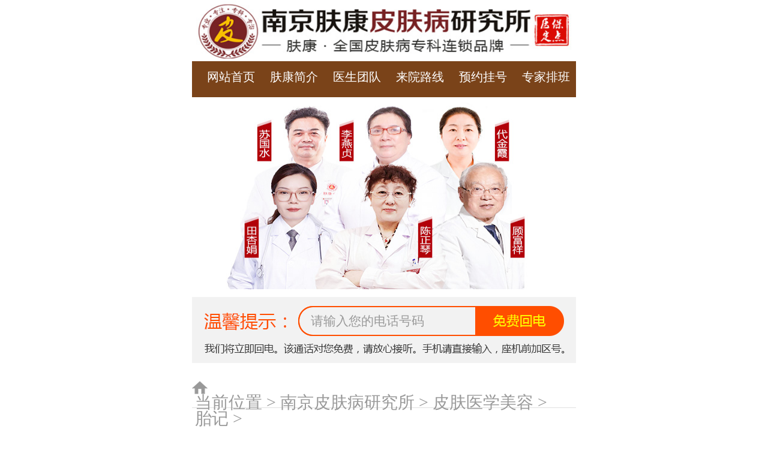

--- FILE ---
content_type: text/html; charset=gbk
request_url: http://wap.025ddgc.com/pfyxmr/tj/
body_size: 4368
content:
<!DOCTYPE html PUBLIC "-//W3C//DTD XHTML 1.0 Transitional//EN" "http://www.w3.org/TR/xhtml1/DTD/xhtml1-transitional.dtd">

<html xmlns="http://www.w3.org/1999/xhtml">
<head>
<meta http-equiv="Content-Type" content="text/html; charset=gb2312" />
<meta name="viewport" content="width=device-width, initial-scale=1, minimum-scale=1, maximum-scale=1, user-scalable=no"/>
<meta name="apple-mobile-web-app-capable" content="yes">
<meta name="apple-mobile-web-app-status-bar-style" content="black">
<meta name="format-detection" content="telephone=no">

<!--<meta name="full-screen" content="yes">-->

<!--<meta name="x5-fullscreen" content="true">-->

<title>南京去胎记医院_南京哪里去胎记比较好_南京肤康皮肤病研究所【官网】</title>
<meta name="keywords" content="南京去胎记医院,南京哪里去胎记比较好,南京肤康皮肤病研究所" />
<meta name="description" content="南京哪里去胎记比较好?南京去胎记医院-南京肤康皮肤病研究所的专家表示，胎记的症状、胎记的类型、胎记的治疗、治疗胎记的方法费用,胎记是由不同因素形成的,胎记的危害大小不一,如果认为会影响美观可以去医院使用激光把它去除掉。" />
<!--<script type="text/javascript" src="/to.js"></script>-->
<link rel="stylesheet" type="text/css" href="/themes/zzr/css/css.css"/>
<script type="text/javascript" src="/themes/zzr/js/lrtk.js"></script>
<script type="text/javascript" src="/themes/zzr/js/jquery-1.8.3.min.js"></script>
<script type="text/javascript" src="/themes/zzr/js/koala.min.1.5.js"></script>
<script type="text/javascript" src="/themes/zzr/js/jquery-1.4.4.min.js"></script>
<script type="text/javascript" src="/themes/zzr/js/slides.min.jquery.js"></script>
<script type="text/javascript" src="/themes/zzr/js/jquery-1.11.1.min.js"></script>
<base target="_blank"/>
</head>

<body>
<div id="container"> <script type="text/javascript">
	/*html*/
	(function(win,doc){
	/*页面自适应*/
	var oContainer=doc.getElementById('container');
	var oHtml=doc.getElementsByTagName('html')[0];
	fnResetHtmlFontSize();
	function fnResetHtmlFontSize(){
		var iContainerWidth=oContainer.offsetWidth;
		oHtml.style.fontSize=iContainerWidth/10+'px';
	}
	win.addEventListener('resize',fnResetHtmlFontSize,false);
	})(window,document);
	</script>
<!--<script type="text/javascript" src="/themes/zzr/js/top.js"></script>-->

<div class="top"><em><img src="/themes/zzr/images/logo.png" /></em></div>
<div class="nav">
  <ul>
    <li><a href="/">网站首页</a></li>
    <li><a href="/fkjj/1.html">肤康简介</a></li>
    <li><a href="/ystd/">医生团队</a></li>
    <li><a href="/lylx/207.html">来院路线</a></li>
    <li><a href="/guahao/">预约挂号</a></li>
    <li><a href="/zt/yyjs.html"><strong>专家排班</strong></a></li>
  </ul>
</div>
<div class="clear-fix"></div>
<div class="banner"> <!--<img src="/themes/zzr/images/banner1.jpg" />-->
  
  <div id="solid">
    <div class="solid0"></div>
    <div class="solid1"></div>
    <div class="solid2"></div>
    <div class="solid3"></div>
    <div class="solid4"></div>
    <div class="solid5"></div>
    <div class="solid6"></div>
    
    <!--<div class="solid7"></div>-->
    
    <ul>
      <li><img src="/themes/zzr/images/banner5.jpg" /></li>
      
      
    </ul>
    <div id="btt"><span></span><span></span><span></span><span></span><span></span> <span></span> <span></span> <!--<span></span>--></div>
  </div>
  <script src="/themes/zzr/js/fordboy.js"></script> 
</div>
<style>

  .new_tel{ background:url(/themes/zzr/images/new_tel2.gif) no-repeat center; background-size:100%; width:100%; height:1.72rem; margin-top:.2rem; clear:both; overflow:hidden;}

  .new_tel input{ background:#f2f2f2;width:4.2rem; height:.65rem; margin:.29rem 0 0 3.1rem; color:#999; font-size:.33rem; float:left; border:0; font-family:'Microsoft Yahei';}

  .new_tel button{ width:2.4rem; height:.8rem; float:left; margin-top:.23rem; cursor:pointer; background:none; border:0;}

</style>
<div class="new_tel">
  <form method="post" action="//gh.hubenren.com/index/gh" target="_self">
    <input type="hidden" value="321" name="keshi">
    <input name="tel" id="phone_db" value="请输入您的电话号码" onfocus="if(this.value=='请输入您的电话号码'){this.value='';}"  onblur="if(this.value==''){this.value='请输入您的电话号码';}" />
    <button value="" name="嵌入" type="submit" onclick="return checkForm_db();"></button>
  </form>
</div>
  <div class="top_dh mg30">
	<dl>
	  <dt class="fl"><em><img src="/themes/zzr/images/lbbt.png" /></em></dt>
	  <dd class="fl ml5">当前位置  > <a href='http://wap.025ddgc.com/'>南京皮肤病研究所</a> > <a href='/pfyxmr/'>皮肤医学美容</a> > <a href='/pfyxmr/tj/'>胎记</a> > </dd>
	</dl>
  </div>
  <div class="clear-fix"></div>
  <div class="lbzw mg30">
<!--	<p class="lb_bt tc">肤康医生</p>-->
	<dl>
	  <dd><a href="/pfyxmr/tj/599.html">鸡皮肤有什么办法去角质</a></dd>
	  <dt class="mg20">鸡皮肤有什么办法去角质？毛周角化症（俗称"鸡皮肤"）困扰着约50%的成年人群，表现为皮肤粗糙的颗粒状突起。南京肤康皮肤病研究所作为华东地区专业的皮肤诊疗机 <a href="/pfyxmr/tj/599.html">...【阅读全文】</a></dt>
	</dl><dl>
	  <dd><a href="/pfyxmr/tj/562.html">小孩有胎记有什么影响</a></dd>
	  <dt class="mg20">胎记，作为新生儿皮肤的一种常见现象，常常让家长们感到担忧。这些颜色或形状各异的斑点，不仅影响着孩子的外观，还可能带来一系列潜在的影响。那么，小孩有胎记 <a href="/pfyxmr/tj/562.html">...【阅读全文】</a></dt>
	</dl><dl>
	  <dd><a href="/pfyxmr/tj/534.html">南京皮研所去胎记怎么样</a></dd>
	  <dt class="mg20">胎记，作为一种常见的皮肤色素异常现象，常常给患者带来美观上的困扰和心理上的压力。在南京，很多想去除胎记的患者将目光聚焦于南京肤康皮肤病研究所。那么，南 <a href="/pfyxmr/tj/534.html">...【阅读全文】</a></dt>
	</dl><dl>
	  <dd><a href="/pfyxmr/tj/496.html">从小到大的胎记能不能弄掉</a></dd>
	  <dt class="mg20">胎记，作为出生时或出生后不久皮肤上出现的斑块，常常伴随着一个人的成长。对于许多人来说，胎记不仅是身体的一部分，还可能成为心理负担。尤其是那些从小到大一 <a href="/pfyxmr/tj/496.html">...【阅读全文】</a></dt>
	</dl>
	<div class="page1">
	  <li>首页</li>
<li class="thisclass">1</li>
<li><a href='list_15_2.html'>2</a></li>
<li><a href='list_15_3.html'>3</a></li>
<li><a href='list_15_2.html'>下一页</a></li>
<li><a href='list_15_3.html'>末页</a></li>
<li><select name='sldd' style='width:36px' onchange='location.href=this.options[this.selectedIndex].value;'>
<option value='list_15_1.html' selected>1</option>
<option value='list_15_2.html'>2</option>
<option value='list_15_3.html'>3</option>
</select></li>

	</div>
  </div>
  <div class="clear-fix"></div>

  <div class="clear-fix"></div>
  <!--guahao-->



<style>

	

	footer {

		background: #b67b4e;

		padding: 0.8rem 0 0.3rem;

		position: relative;

		margin: 0 0 1rem;

	}

	

	.guahao {

		background: #fff;

		box-shadow: 0 15px 15px #b67b4e;

		width: calc(606rem/64);

		margin: 0 auto;

		padding-top: 0.3rem;

		border-radius: 0.1rem;

	}

	

	.guahao h2 {

		width: calc(570rem/64);

		margin: 0.3rem auto;

	}

	

	.guahao h3 {

		text-align: center;

		display: block;

		font-size: calc(26rem/64);

	}

	

	.guahao form {

		width: calc(580rem/64);

		margin: 0.45rem auto;

		padding-bottom: 0.1rem;

	}

	

	.guahao form ul li {

		display: flex;

		margin-bottom: 0.35rem;

	}

	

	.guahao form ul li .name {

		color: #393939;

		font-size: 0.3rem;

		line-height: 0.6rem;

		width: calc(150rem/64);

		text-align: right;

		height: 0.6rem;

	}

	

	.guahao form ul li .inputbox {

		height: 0.6rem;

		border: 1px solid #d8d8d8;

		border-radius: 0.08rem;

	}

	

	.guahao form ul li .inputbox input {

		width: calc(366rem/64);

		line-height: 0.6rem;

		-moz-appearance: none;

		background: none;

		font-size: 0.26rem;

		-webkit-appearance: button;

		-webkit-appearance: none;

		color: #7e7e7e;

	}

	

	.guahao form ul li .sex {

		border: none;

		display: flex;

	}

	

	.guahao form ul li .sex input {

		border-radius: 0.08rem;

		border: 1px solid #c8c9ca;

		width: calc(284rem/64);

	}

	

	.guahao form ul li .sex select {

		border-radius: 0.08rem;

		border: 1px solid #c8c9ca;

		width: calc(80rem/64);

		height: 0.6rem;

		color: #666;

		text-indent: 0.15rem;

		margin-left: 0.25rem;

		font-size: 0.24rem;

	}

	

	.guahao form .gh_btn {

		width: calc(275rem/64);

		height: 0.7rem;

		background: #ffad2c;

		border-radius: 0.4rem;

		text-align: center;

		margin: 0.6rem auto;

	}

	

	.guahao form .gh_btn input {

		font-size: 0.28rem;

		color: #fff;

		line-height: 0.7rem;

		background: none;

	}

	

	.guahao form ul li textarea {

		width: calc(366rem/64);

		height: 1.3rem;

		border: 1px solid #d6d6d6;

		font-size: 0.24rem;

		border-radius: 0.1rem;

		box-sizing: border-box;

		padding: 0.0625rem 0.15rem;

		font-family: 'microsoft yahei';

	}

</style>
<footer>

		<!--guahao-->

		<div class='guahao'>

			<h2><img src='/themes/zzr/images/750guahao_01.jpg' alt=''> </h2>

			<h3>积极响应“网上预约挂号”政策</h3>

			<h2><img src='/themes/zzr/images/750guahao_02.jpg' alt=''> </h2>

			<form method='post' action='//gh.hubenren.com/index/gh' name='comment'>

				<ul>

					<li>

						<div class='name'> 姓名：</div>

						<div class='inputbox sex '>

							<input type='text' name='name' id='username' placeholder='请输入姓名'>

							<select name='sex'>

								<option value='男'>男</option>

								<option value='女'>女</option>

							</select>

						</div>

					</li>

					<li>

						<div class='name'>联系方式：</div>

						<div class='inputbox'>

							<input type='number' name='tel' id='phone' placeholder='请填写电话'>

						</div>

					</li>

					<li>

						<div class='name'>就诊时间：</div>

						<div class='inputbox'>

							<input name='date' id='time' value='年-月-日' required type='date'>

						</div>

					</li>

					<li>

						<div class='name'>疾病：</div>

						<textarea type='text' name='type' id='content' placeholder='请简述病情'></textarea>

					</li>

				</ul>

				<div class='gh_btn'>

					<input type='submit'  value='提交挂号'>

					<input type="hidden" value="321" name="keshi">

				</div>

			</form>

		</div>

		<!--guahao-->

		<div class='foot_logo' style='padding-bottom: 0rem'>

			<img src='/themes/zzr/images/750_foot.png' alt=''>

		</div>

		<!--<p style="text-align: center ;padding:0.2rem 0 0.1rem 0;color: #fff ;font-size: 0.25rem"><a href="http://www.beian.miit.gov.cn/">杭ICP备16000347号</a></p> -->
               
		<p style="text-align: center ;color: #fff ;font-size: 0.26rem">南京肤康皮肤中医门诊有限公司 版权</p>

		<p style="text-align: center ;padding:0.1rem 0 0.3rem 0;color: #fff ;font-size: 0.26rem">苏(中）医广(2025)第06-17-3201-0248号</p> 

                 <p style="text-align: center ;color: #fff ;font-size: 0.35rem">医院电话:18251889023  <br><br> 备案号：<a href="http://beian.miit.gov.cn/">苏ICP备17036858号-25</a></p>


	</footer>

	<!--footer-->

  <script src="/themes/zzr/js/swt.js"></script> </div>
</body>
</html>

--- FILE ---
content_type: text/css
request_url: http://wap.025ddgc.com/themes/zzr/css/css.css
body_size: 12595
content:
@charset "gb2312";
/* CSS Document */
html {
	font-size: 64px;
}
body, div, menu, ol, ul, li, dl, dd, dt, h1, h2, h3, h4, h5, h6, input, p, form, header, nav, article, section, aside, footer, video, audio, figure, textarea {
	padding: 0;
	margin: 0;
}
input, select, textarea, img, area {
	outline: none;
	border: none;
}
input, select, textarea {
	background: #FFF;
}
mark {
	background: none;
}
-img {
	vertical-align: middle;
}
textarea {
	resize: none;
}
li {
	list-style-type: none;
}
body {
	font: 0.437rem/1 "Microsoft YaHei";
	color:#333;
}
em, i, strong, b, small, h1, h2, h3, h4, h5, h6, address {
	font-style: normal;
	font-weight: normal;
	font-size: 100%;
}
span, b, em, i, strong, small, label, a, mark {
	display: inline-block;
} 
a {
	text-decoration: none;
	outline: none;
	color:#fff;
}
.tc{ text-align:center;}
/*clear-fix*/
.clear-fix {
	clear: both;
 *zoom:1;
}
.clear-fix:after {
	clear: both;
	display: block;
	visibility: hidden;
	height: 0;
	line-height: 0;
	content: "";
	font-size: 0;
}
.clearFix:after {
	clear: both;
	display: block;
	visibility: hidden;
	height: 0;
	line-height: 0;
	content: "";
	font-size: 0;
}
/*common*/
.fl {
	float: left;
}
.fr {
	float: right;
}
/*noSpacing*/
.mg4 {
	margin-top: 0.0625rem !important;
}
.mg5 {
	margin-top: 0.078125rem !important;
}
.mr5 {
	margin-right: 0.078125rem !important;
}
.ml5 {
	margin-left: 0.078125rem !important;
}
.mr20 {
	margin-right: 0.03125rem !important;
}
.ml10 {
	margin-left: 0.15625rem !important;
}
.ml15 {
	margin-left: 0.234375rem !important;
}
.ml20 {
	margin-left: 0.3125rem !important;
}
.mg10 {
	margin-top:10px !important;
}
.mgt20 {
	margin-top:0.3125rem !important;
}
.mg15 {
	margin-top: 0.234375rem !important;
}
.mg20 {
	margin-top:0.3125rem; !important;
}
.mg30 {
	margin-top:0.46875rem; !important;
}
.mg40 {
	margin-top: 0.625rem !important;
}
.mg50 {
	margin-top: 0.78125rem; !important;
}


.no-mt {
	margin-top: 0 !important;
}
.no-mr {
	margin-right: 0 !important;
}
.no-mb {
	margin-bottom: 0 !important;
}
.no-ml {
	margin-left: 0 !important;
}
.no-pt {
	padding-top: 0 !important;
}
.no-pr {
	padding-right: 0 !important;
}
.no-pb {
	padding-bottom: 0 !important;
}
.no-pl {
	padding-left: 0 !important;
}
.no-bt {
	border-top: none !important;
}
.no-br {
	border-right: none !important;
}
.no-bb {
	border-bottom: none !important;
}
.no-bl {
	border-left: none !important;
}
.no-ti {
	text-indent: 0;
	color: #f00;
}
#container {
	max-width: 640px;
	margin: 0 auto;
	overflow: hidden;
}
#container img {
	width: 100%;
	height:100%;
}
/* .top{ height:1.796875rem; background:#bb7d4e;} */
/* .top em{ width:6.4375rem; height:1.25005rem; margin-left:16%; margin-top:3%;} */
.nav{ height:0.9375rem; background:#7a4319;}
.nav ul li{ float:left; font-size:0.315rem; margin-top:2.5%; margin-left:0.390625rem;}


.sddh{ height:5.625rem;  border:1px #ccc solid;}
.sddh1{ height:1.40625rem; border-bottom:1px #ccc solid; width:10rem;}
.sddh1 dd{ height:1.09375rem; width:6.640625rem; padding:0.15625rem;}
.sddh1 dd ul{ height:1.09375rem; width:6.640625rem; font-size:0.375rem;}
.sddh1 dd ul li{  line-height:0.546875rem; margin-right:0.046875rem;}
.sddh1 dd ul li a{ color:#555;}
.sddh1 dd ul li span a{ color:#fd6845;}
.sddh1 dt{ height:1.09375rem; width:2.703125rem; padding:0.15625rem; border-right:0.015625rem #ccc solid;}
.sddh1 dt p{ height:0.9375rem; width:2.734375rem; font-size:0.375rem; text-align:center; letter-spacing:1px; padding-top:0.15625rem; line-height:0.421875rem; color:#FFF;}
.sddh1 dt p span{ font-size:0.28125rem; letter-spacing:-1px;}
.sddh1-dt1{ background:#dc9762;}
.sddh1-dt2{ background:#d56b6b;}
.sddh1-dt3{ background:#5d9ed3;}
.sddh1-dt4{ background:#53b7c8;}




.yygg-bt dd{ font-size:0.4375rem; margin-left:5px;}
.yygg-bt dd span{ color:#999; font-size:0.375rem; margin-left:5px;} 
.dd3 a{ color:#999; font-size:0.375rem;}



#solid{
	width:10rem;
	height:5rem;
	clear:both;
	position:relative;
}
#solid .solid0,#solid .solid1,#solid .solid2{
	position:absolute;
	left:0px;
	top:0px;
	width:10rem;
	height:5rem;
	display:none;
}
#solid ul{
	margin:0px;
	padding:0px;
	list-style:none;	
}
#solid ul li{
	position:absolute;
	left:50%;
	top:0px;
	width:10rem;
	height:5rem;
	margin-left:-5rem;
	display:none;
	cursor:pointer;
}
#solid #btt{
	width:10rem;
	height:0.859375rem;
	top:323px;
	left:50%;
	position:relative;
	margin-left:-7.0625rem;
	display:none;
}
#solid #btt span{
	position:absolute;
	top:0.234375rem;
	left:45%;
	display:block;
	width:0.46875rem;
	height:0.125rem;
	margin:0 0.234375rem;	
	text-align:center;
	background:#fff;
	z-index:1000;
	cursor:pointer;
	filter:alpha(opacity=70);
	-moz-opacity:0; 
	opacity:0;
}



.yygg-ny{ width:9.96875rem; height:4.09375rem; border:1px #e1e1e1 solid;}
.yygg-ny a{ color:#333;}
.ygny-l{ width:3.34375rem; height:4.09375rem; border-right:1px #e1e1e1 solid;}
.ygny-r{ width:6.5625rem; height:4.09375rem;}
.ygnydd{ font-size:0.375rem; text-align:center;}
.ygnydd span{ font-size:0.34375rem; color:#999; line-height:0.515625rem;}
.ygnydt em{ width:1.09375rem; height:0.9375rem;}
.mfzx{ height:1.546875rem; border-bottom:1px #e1e1e1 solid;}
.zzdh{ height:2.53125rem;}
.dhyy{ width:3.265625rem; border-right:1px #e1e1e1 solid; height:2.53125rem;}
.zzgh{ width:3.265625rem; height:2.53125rem;}

#playBox{ width:10rem; height:3.125rem; position:relative; overflow:hidden;}
#playBox .oUlplay { width:99999px; position:absolute; left:0; top:0;}
#playBox .oUlplay li{ float:left; width:10rem; height:3.125rem;}
#playBox .oUlplay li dl{ width:10rem; height:3.125rem; display:block;}
#playBox .oUlplay li dl dt em{ width:4.453125rem; height:3.125rem;}
#playBox .oUlplay li dl dd{ width:5.265625rem; height:2.8125rem;}
#playBox .smalltitle {width:12rem; position:absolute; bottom:1px; z-index:10}
#playBox .smalltitle ul{ width:1.875rem; margin:0 auto;}
#playBox .smalltitle ul li{ width:0.140625rem; height:0.140625rem; margin:0 0.078125rem; border-radius:10px; background:#fff; float:left; overflow:hidden;*display:inline;*zoom:1; opacity:0.1;}
#playBox .smalltitle .thistitle{ background:#fff;}

.focus{ position:relative; width:10rem; height:4.84375rem;}  
.focus .fPic{ position:absolute; left:0px; top:0.46875rem; width:10rem; height: 4.34375rem; }  
.focus .fcon{ position:relative; width:100%; float:left;  display:none;overflow: hidden}  
.focus .fcon dl{width:10rem; height:4.375rem; display:block;}
.focus .fcon dl dt em{ width:4.6875rem; height:4.375rem;}
.focus .fcon dl dd{ width:5rem; height:4.375rem;}    
.focus .prev{position:absolute;width:0.40625rem;height:0.40625rem; display:block; right:0; margin-right:0.8rem; top:-5px;}
.focus .next{position:absolute;width:0.40625rem;height:0.40625rem; display:block; right:0; margin-right:0.375rem; top:-5px;}
.yygg-bt2{ width:4.375rem; height:0.3125rem; position:absolute; left:0; display:block; top:-10px;}
.yygg-bt2 dt{ float:left;}
.yygg-bt2 dd{ font-size:0.4375rem; margin-left:5px; float:left; color:#333;}

.pp1{ font-size:0.4375rem; color:#333;}
.pp1 span{ font-size:0.34375rem; color:#999;}
.pp2{ font-size:0.34375rem; color:#333; margin-top:0.3125rem;}
.pp3{ font-size:0.375rem; color:#999; line-height:0.5625rem; margin-top:0.46875rem;}
.pp3 a{ color:#950504;}
.pp4{ height:0.78125rem; font-size:0.375rem; margin-top:0.3125rem;}
.pp4 span{ width:50%; height:0.78125rem; text-align:center; line-height:0.703125rem;}
.pp5{ font-size:0.4375rem;}
.pp6{ font-size:0.375rem; color:#999; line-height:0.703125rem; margin-top:0.3125rem;}
.pp6 a{ color:#950504;}


#container1 {width:10rem; margin:10px auto; position:relative; z-index:0;}
#example { height:3.4375rem; position:relative;}
#slides { position:absolute; top:0; left:0; z-index:100;}
.slides_container1 { width:10rem; height:3.125rem; overflow:hidden; position:relative;}
.slides_container1 dl{ width:10rem; height:3.125rem; display:block;}
.slides_container1 dl dt em{ width:4.453125rem; height:3.125rem;}
.slides_container1 dl dd{ width:5.265625rem; height:2.8125rem;}

.pagination { margin:8px auto; width:2.1875rem;}
.pagination li { float:left; margin:0 1px;}
.pagination li a {display:block; width:12px; height:0; padding-top:12px; /*background:url(../images/pagination.png)*/ float:left; overflow:hidden;}
.pagination li.current a { background-position:0 -12px;}

.jdke{ width:10rem; height:2.8125rem;}
.jdke dl{ width:3.09375rem; height:2.78175rem; float:left; border:1px #e1e1e1 solid;}
.jdke dl dt{ margin-left:25%; margin-top:8%;}
.jdke dl dt em{ width:1.5625rem; height:1.5625rem;}
.jdke dl dd{ margin-top:3%;}
.jdke dl dd a{ color:#333;}



.ghyy{ background:#FFF; /* padding-top:0.3125rem; */ padding-bottom:0.3125rem; overflow:hidden; border: 1px #999 solid;}
.ghk p{ font-size:0.375rem; margin-top:0.3125rem;}
.input1{ height:0.625rem; width:7.1875rem; color:#d3d2d2; border:0.015625rem #999 solid; text-indent:0.1875rem; font-size:0.28125rem;}
.input2{ height:0.625rem; width:2.5rem; color:#d3d2d2; border:0.015625rem #999 solid; text-indent:0.09375rem; font-size:0.28125rem;}
.input3{ height:2.5rem; width:7.1875rem; color:#d3d2d2; border:0.015625rem #999 solid; float:left; margin-left:0.15625rem;}

.tj{ width:3.5625rem; height:0.9375rem; background:#bb7d4e; border:none; margin:0.3125rem 6.25rem 0px 3.125rem; color:#FFF; font-size:0.5rem;}
.tx{ font-size:0.375rem;}




.foot{ height:4.6rem; background:#bb7d4e; padding-top:0.46875rem;}
.foot p{ font-size:0.375rem; color:#f7dfcc; line-height:0.703125rem; margin-bottom:0.3125rem;}

section{
	z-index:5;
        position:fixed;
        width:10rem;
        height:1.375rem;
        line-height:1.375rem;
        bottom:0;
        left:50%;
        margin-left:-5rem;
        box-shadow:0 0 10px #000;
}
section a{
	    font-size: 0.493rem;
        width:50%;
        height:100%;
        background:#7a4319;
        position:absolute;
        bottom:0;
        color:#ffffff;
}
section a:first-of-type{
        left:0;
        background:#ff4e00;
}
section a:last-of-type{
        right:0;
        background:#7a4319;
}
section em{
        position:relative;
        width:0.9375rem;
        height:0.9375rem;
        vertical-align:middle;
        margin:0 0.15625rem 0 0.9375rem;
}
section i{
        position:absolute;
        right:0.046875rem;
        top:0.03125rem;
        width:0.375rem;
        text-align:center;
        height:0.375rem;
        line-height:0.375rem;
        font-size:0.28rem;
}



/*列表页*/
.top_dh{ height:0.6875rem; border-bottom:1px #e1e1e1 solid; font-size0.37rem; color:#999;}
.top_dh dt{ width:0.40625rem; height:0.34375rem;}
.top_dh a{ color:#999;}
.lb_bt{ font-size:0.5rem; height:0.8125rem; border-bottom:1px #333 solid; width:2.109375rem; margin-left:38%;}
.lbzw dl{ width:9.84375rem; height:3.28125rem; margin-top:0.3125rem; border-bottom:1px #999 dashed; padding:0.15625rem;}
.lbzw dl dd{ font-size:0.4375rem;}
.lbzw dl dd a{ color:#333;}
.lbzw dl dt{ width:9.84375rem; height:2.34375rem; background:#f5f5f5; font-size:0.375rem; line-height:0.65625rem;}
.lbzw dl dt a{ color:#950504;}
.page1 { text-align: center; margin-top:20px; margin-bottom:11px;}
.page1 li {text-align: center;display: inline-block;margin-right: 0px;border:1px #bb7d4e solid;color: #bb7d4e;font-size: 0.34375rem;
padding:0.09375rem 0.0625rem;}
.page1 li.hover {background: #bb7d4e;color:#FFF;}
.page1 li a {color: #bb7d4e;}
/*.page1 li:hover{ color:#FFF; background:#bb7d4e;}*/
.page1 li a:hover{ color:#FFF; background:#bb7d4e;}
/*列表页*/



/*文章页*/
.wz_bt dd{ font-size:0.4375rem; text-align:center; line-height:0.6875rem; margin:20px 15px 0;}
.wz_bt dt{ font-size:0.375rem; color:#999; text-align:center;}
.wz_bt dt span{ background:#bb7d4e; padding:5px;}
.wzzw p{ line-height:0.6675rem; font-size:0.515rem; letter-spacing: 0.0512rem; margin:20px 15px 0;}
.wzzw p strong{ font-weight:bold;}
/*文章页*/


/*锦旗*/

.c_cont{  width:10rem; margin:0 auto;  }
.c_top img{ width:0.75rem!important; height:0.28125rem;}
.c_top span{ font-size:0.4375rem; color:#333;}
.c_ul ul li{ width:3.125rem; height:3.109375rem; float:left; margin-right:0.3125rem; margin-top:0.3125rem }

.c_ul ul li:nth-child(3n){ margin-right:0px;}
.c_ul ul li img{ width:100% ; height:100%;}




--- FILE ---
content_type: text/javascript
request_url: http://wap.025ddgc.com/themes/zzr/js/swt.js
body_size: 5113
content:
//商务通代码
function cSswt(){
	var bcl="https://vipq10-bjtk13.kuaishang.cn/bs/im.htm?cas=58674___812266&fi="+document.referrer+"&p="+window.location.href;
	window.open(bcl);
} 

//setTimeout("cSswt()",15000);

//屏蔽自带商务通侧边悬浮框
document.write('<style type="text/css">img{border:none;} #LRfloater1 , #LRfloater0{display:none;}</style>');
/*center*/
document.writeln("<style>");
/*document.writeln(".swt_cent {width:258px;height:245px;font-family:微软雅黑;position:relative;text-align:center;position:fixed;z-index:999; background:url(/images/swt.png) no-repeat;}");
document.writeln(".inpform {");
document.writeln("	position: absolute;");
document.writeln("	top: 108px;");
document.writeln("	left: 2px;");
document.writeln("	width:180px;");
document.writeln("}");
document.writeln(".swt_an{ position:relative; top:197px;left: -4px;}");
document.writeln(".clo_cent {");
document.writeln("	display: block;");
document.writeln("	position: absolute;");
document.writeln("	right: 0px;");
document.writeln("	top: 3px;");
document.writeln("	width: 33px;");
document.writeln("	height: 30px;");
document.writeln("	border-radius: 40px;");
document.writeln("	cursor: pointer;");
document.writeln("}");
document.writeln(".inpform input {");
document.writeln("	width: 111px;");
document.writeln("	height: 15px;");
document.writeln("	border:none;");
document.writeln("	border-right: 0;");
document.writeln("	color: #b0b0b0;");
document.writeln("	outline:medium;");
document.writeln("	letter-spacing:-1px;");
document.writeln("}");
document.writeln(".inpform button {");
document.writeln("	width: 73px;");
document.writeln("	height: 27px;");
document.writeln("	border: none;");
document.writeln("	background: none;");
document.writeln("	cursor: pointer;");
document.writeln("	position: absolute;");
document.writeln("	outline:medium;");
document.writeln("}");
document.writeln("#Mapc area{ outline:medium;}");
document.writeln("</style>");
document.writeln("<div class=\'swt_cent\'><a class=\'clo_cent\' onclick=\'hidecen()\'></a><a class=\'swt_an\' href=\'/swt/\'><img src=\'/images/swt1.png\' /></a><a class=\'swt_an\' href=\'/swt/\'><img src=\'/images/swt2.png\' /></a>");
document.writeln("<form action=\"//gh.hubenren.com/index/gh\" method=\"post\" target=\"_self\" onsubmit=\"return Submityz(); document.charset=\'utf-8\';\" accept-charset=\"utf-8\">");
document.writeln("  <input type=\"hidden\" name=\"sourceurl\" id=\"sourceurl1\">");
document.writeln("  <input type=\"hidden\" name=\"webname\" id=\"webname\" value=\"南京肤康皮肤病研究院\">");
document.writeln("  <input type=\"hidden\" name=\"keshi\" id=\"keshi\" value=\"321\">");
//document.writeln("  <input type=\"hidden\" name=\"website\" id=\"website1\">");
document.writeln("    <div class=\"inpform\">");
document.writeln("      <input type=\"text\" id=\"phone_cen\" name=\'tel\' value=\'请输入您的电话号码\' onClick=\'this.value = \"\"\' onblur=\'if(value == \"\"){value=\"请输入您的电话号码\"}\' />");
document.writeln("      <button type=\"submit\" value=\"\" name=\"中浮\" onclick=\"return checkForm_cen()\"></button>");
//document.writeln("      <input type='submit'  value='提交挂号'>");
document.writeln("    </div>");
document.writeln("<script src=\"/themes/zzr/js/guahao.js\"></script>");
document.writeln("  </form>");
document.writeln("</div>");
*/
document.writeln("<script>");
document.writeln("function position_center() {");
document.writeln("	var top=$(document).scrollTop();");
document.writeln("	var body_width = $(window).width();");
document.writeln("	var body_height = $(window).height();");
document.writeln("	$(\".swt_cent\").css({");
document.writeln("		left:(body_width - 258)/2,");
document.writeln("		top:(body_height - 245)/2");
document.writeln("		})");
document.writeln("	if($.browser.msie && ($.browser.version == \'6.0\' || $.browser.version == \'7.0\')){");
document.writeln("		$(\".swt_cent\").css({");
document.writeln("			position:\"absolute\",");
document.writeln("			top:top + (body_height - 245)/2");
document.writeln("			});");
document.writeln("		}else{");
document.writeln("			$(\".swt_cent\").css({");
document.writeln("				position:\'fixed\',");
document.writeln("				top:(body_height - 245)/2");
document.writeln("				})");
document.writeln("			}	");
document.writeln("	}");
document.writeln("position_center();");
document.writeln("");
document.writeln("function hidecen(){");
document.writeln("	$(\".swt_cent\").animate({\'left\':\'0%\',\'margin-left\': \'0px\',\'width\':\'1\', \'height\':\'1\'},1000,function(){");
document.writeln("		$(\".swt_cent\").hide();");
document.writeln("		setTimeout(\"showcen()\",15000);");
document.writeln("		});");
document.writeln("	}");
document.writeln("");
document.writeln("function showcen(){");
document.writeln("	$(\".swt_cent\").animate({\'left\':\'50%\',\'margin-left\': \'-135px\',\'width\':\'258px\', \'height\':\'245px\'},1000,\"linear\",function(){");
document.writeln("	$(\".swt_cent\").show();})");
document.writeln("}");
document.writeln("</script>");


--- FILE ---
content_type: text/javascript
request_url: http://wap.025ddgc.com/themes/zzr/js/fordboy.js
body_size: 1348
content:
/*
 name : chenyanlin;
 QQ:278101055;
 E-mail:278101055@qq.com;
 */
var total=$("#solid ul").children().length;
		var now=0;
		function clock()
		  {
			  var cname
			  if(now==total -1){
				now=0; 
			 }else{
				now=now+1; 
			 }
			 for(i=0;i<total;i++){
				 	cname="#solid .solid" + i;
				   $("#solid ul li").eq(i).css("display","none");
				   $("#btt span").eq(i).css("background","#3d3d3d");
				   $(cname).css("display","none");
			 }
			 
		  cname="#solid .solid" + now;
		  $("#solid ul li").eq(now).fadeIn(400);
		  $("#btt span").eq(now).css("background","#ffffff");
		  $(cname).css("display","block");
		  }
	 $(document).ready(function() {
		$("#solid ul li").eq(0).fadeIn(400);
		$("#btt span").eq(0).css("background","#ffffff");
		$("#solid .solid0").fadeIn(50);
		$("#solid ul li,#btt span").mouseenter(function(){
			window.clearInterval(int);
			
		});
		$("#btt span").mouseenter(function(){
			if($(this).index()!=now){
				now=$(this).index()-1;
				clock();
			}
		});
		var int=self.setInterval("clock()",3000)
		$("#solid ul li,#solid span").mouseleave(function(){
			int=self.setInterval("clock()",3000)
		});
		$("#btt span").eq(1).css("margin-left","52px");
		$("#btt span").eq(2).css("margin-left","90px");
		$("#btt span").eq(3).css("margin-left","128px");
		});